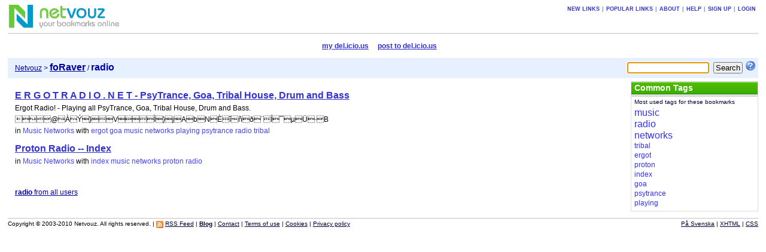

--- FILE ---
content_type: text/html; charset=UTF-8
request_url: https://netvouz.com/foRaver/tag/radio
body_size: 3057
content:






<?xml version="1.0" encoding="UTF-8" ?>
<!DOCTYPE html PUBLIC "-//W3C//DTD XHTML 1.0 Transitional//EN" "http://www.w3.org/TR/xhtml1/DTD/xhtml1-transitional.dtd">
<html xmlns="http://www.w3.org/1999/xhtml" lang="en-US" xml:lang="en-US">
<head>
	
<title>Netvouz - radio bookmarks by foRaver</title>
<meta http-equiv="Content-Type" content="text/html; charset=UTF-8" />
<meta name="description" content="Netvouz is a social bookmark manager where you can store your favorite links online and access them from any computer. You organize your bookmarks in folders and tag each bookmark with keywords and can then browse them by folder or tag, or search for them. You can make your bookmarks public or private, and if you have a blog you can also publish your bookmarks on it using our RSS feed." />
<meta name="keywords" content="bookmarks,links,tags,tagging,social bookmarking,online bookmarks,favorites,RSS,blog" />
<meta name="robots" content="noarchive" />
<meta name="verify-v1" content="9s5UsE3NrO8/739KaShfkZkoXwfFlzqg8Ezxl2s2Vhc=" />
<link rel="shortcut icon" type="image/ico" href="/web/images/favicon.ico" />
<link rel="stylesheet" type="text/css" href="/web/css/netvouz0716.css" media="screen,print" />
<link rel="alternate" type="application/rss+xml" href="/foRaver/tag/radio?feed=rss" title="Netvouz RSS feed" />
<script type="text/javascript" src="/web/js/divutils1125.js"></script>


</head>

<body>
<!-- PAGE -->
<div id="page">
<a name="top"></a>
		
	
		<!-- MAIN BANNER -->
<!-- google_ad_section_start(weight=ignore) -->
	<div id="mainbanner">
		<div id="logo">
				<a href='/'><img src='/web/images/logo.gif' title='Netvouz - Online Social Bookmark Manager - Save, Tag and Share your bookmarks' alt='Netvouz - Online Social Bookmark Manager - Save, Tag and Share your bookmarks' width="188" height="45" /></a>
		</div>
		
		

		
			<div class="tabs" id="globaltabs">
				<p>
					<a href="/new">New links</a>
					&#124;<a href="/popular">Popular links</a>
					
								&#124;<a href="/info/about">About</a>
								&#124;<a href="/info/help">Help</a>
								&#124;<a href="/action/signUp">Sign up</a>
								&#124;<a href="/action/logon?username=foRaver&amp;uri=002f0066006f00520061007600650072">Login</a>
						
				</p>
			</div>
		

		
	</div>
<!-- google_ad_section_end -->	
<!-- // MAIN BANNER -->
	
	
	
		
<!-- HOTPICKS -->
<!-- google_ad_section_start(weight=ignore) -->
	<div id="hotpicks">
		<ul>
<li><a href='/dangerous/6343111221049443832?url=javascript:location.href=&#39;http://del.icio.us/home&#39;;' title='' rel='nofollow' accesskey='1'>my del.icio.us</a></li>
<li><a href='/dangerous/8680260961393445927?url=javascript:location.href=&#39;http://del.icio.us/post?v=4;url=&#39;+encodeURIComponent(location.href)+&#39;;title=&#39;+encodeURIComponent(document.title)' title='' rel='nofollow' accesskey='2'>post to del.icio.us</a></li>
</ul>

	</div>
<!-- google_ad_section_end -->	
<!-- // HOTPICKS -->



	
	
		<!-- SEARCH BOOKMARKS FORM -->
<form id="searchForm" action="/foRaver/search" method="get">
	
	
		<input type="text" name="query" size="15" maxlength="64" tabindex="1" />
	
	<input type="submit" value="Search" tabindex="2" class="button" />
	<a href="/info/searchTips"><img src='/web/images/searchtips.gif' title='Search tips' alt='Search tips' width="16" height="16" /></a>
</form>
<script type="text/javascript">
<!--
  var focusControl = document.getElementById("searchForm").query;
  if (focusControl.type != "hidden" && !focusControl.disabled) {
     focusControl.focus();
  }
// -->
</script>
<!-- // SEARCH BOOKMARKS FORM -->

	
	
		<!-- NAVIGATOR -->
	<div id="navigator">
		<p>
		
		
		<span class="location">
		
			<a href="/">Netvouz</a>&nbsp;>&nbsp;<a href="/foRaver"><span class="username">foRaver</span></a> / <span class="here">radio</span>

		
		</span>
		</p>
	</div>
<!-- // NAVIGATOR -->
	
	
	

	<!-- WRAPPER -->
	<div id="wrapper">


		<!-- MAIN -->
		<div id="main">
		
			
			

			

			
			
			
			
				
	
<!-- Google ads -->
<script type="text/javascript">
<!--
google_ad_client = "pub-2387668432533165";
google_alternate_ad_url = "http://www.netvouz.com/web/html/google_adsense_script.html";
google_ad_width = 728;
google_ad_height = 90;
google_ad_format  = "728x90_as";
google_ad_type = "text";
//-->
</script>
<script type="text/javascript" src="http://pagead2.googlesyndication.com/pagead/show_ads.js"></script>
<!-- // Google ads -->



<!-- BOOKMARKS -->
<div class="bookmarks" id="bookmarks">

				
				<!-- google_ad_section_start -->
<ul>
<li><span class="name"><a href='http://www.ergotradio.net/'  title='' rel='nofollow'>E R G O T R A D I O . N E T - PsyTrance, Goa, Tribal House, Drum and Bass</a></span> <br />Ergot Radio! - Playing all PsyTrance, Goa, Tribal House, Drum and Bass.<br />@ÀÝ}VÌ}jAbNÈîñð¨Í¯µÜ·B<br /><span class="category">in <a href='/foRaver/folder/2891486666343600637/Music+Networks'>Music Networks</a></span> <span class="tags">with <a href="/foRaver/tag/ergot">ergot</a> <a href="/foRaver/tag/goa">goa</a> <a href="/foRaver/tag/music">music</a> <a href="/foRaver/tag/networks">networks</a> <a href="/foRaver/tag/playing">playing</a> <a href="/foRaver/tag/psytrance">psytrance</a> <a href="/foRaver/tag/radio">radio</a> <a href="/foRaver/tag/tribal">tribal</a></span> </li>
<li><span class="name"><a href='http://www.protonradio.com/phpBB2/index.php?sid=4ad70b3035bc7f646a222892a19e45d9'  title='' rel='nofollow'>Proton Radio -- Index</a></span> <br /><span class="category">in <a href='/foRaver/folder/2891486666343600637/Music+Networks'>Music Networks</a></span> <span class="tags">with <a href="/foRaver/tag/index">index</a> <a href="/foRaver/tag/music">music</a> <a href="/foRaver/tag/networks">networks</a> <a href="/foRaver/tag/proton">proton</a> <a href="/foRaver/tag/radio">radio</a></span> </li>
</ul>
<!-- google_ad_section_end -->

				
					<p class="hitinfo">
						
						<br />
						<a href='/tag/radio'><b>radio</b> from all users</a>
					</p>
				
		
</div>
<!-- // BOOKMARKS -->

			
			
			
			
			
			
			

			


		</div>
		<!-- // MAIN -->
		

		
		<!-- SIDEBAR -->
		<div id="sidebar">
			
				<!-- TAGS -->
		
			<div class="portlet" id="bookmarktags">
				<h6>Common Tags</h6>
				<p class="text">Most used tags for these bookmarks</p>
				
					<!-- google_ad_section_start -->
					<ul>
<li class="t5"><a href="/foRaver/tag/music">music</a></li>
<li class="t5"><a href="/foRaver/tag/radio">radio</a></li>
<li class="t5"><a href="/foRaver/tag/networks">networks</a></li>
<li class="t0"><a href="/foRaver/tag/tribal">tribal</a></li>
<li class="t0"><a href="/foRaver/tag/ergot">ergot</a></li>
<li class="t0"><a href="/foRaver/tag/proton">proton</a></li>
<li class="t0"><a href="/foRaver/tag/index">index</a></li>
<li class="t0"><a href="/foRaver/tag/goa">goa</a></li>
<li class="t0"><a href="/foRaver/tag/psytrance">psytrance</a></li>
<li class="t0"><a href="/foRaver/tag/playing">playing</a></li>
</ul>

					<!-- google_ad_section_end -->
				
			</div>
		
<!-- // TAGS -->

			
			
		</div>
		<!-- // SIDEBAR -->

		

	</div>
	<!-- // WRAPPER -->
	
		<!-- FOOTER -->
<!-- google_ad_section_start(weight=ignore) -->
<div style="clear:both;margin-bottom:1px;"></div>
<div id="footer">
<span class="copyright">
Copyright &copy; 2003-2010 Netvouz. All rights reserved.&nbsp;&#124;


<a href="/foRaver/tag/radio?feed=rss"><img src="/web/images/feed-icon-12x12.gif" title="RSS Feed" alt="RSS Feed" width="12" height="12" /></a>
<a href="/foRaver/tag/radio?feed=rss">RSS Feed</a>
&#124;


<a href="http://blog.netvouz.com"><b>Blog</b></a> &#124;
<a href="/info/contact">Contact</a> &#124;
<a href="/info/terms">Terms of use</a> &#124;
<a href="/info/cookies">Cookies</a> &#124;
<a href="/info/privacy">Privacy policy</a>
</span>
<span class="footertabs">
	
		<a href="/action/setLocale?locale=sv&amp;url=/foRaver">På Svenska</a> &#124;
	
	<a href="http://validator.w3.org/check?uri=referer">XHTML</a> &#124;
	<a href="http://jigsaw.w3.org/css-validator/validator?uri=http://www.netvouz.com/web/css/netvouz0716.css">CSS</a>
</span>
</div>
<!-- google_ad_section_end -->	
<!-- // FOOTER -->

	
</div>
<!-- // PAGE -->

</body>
</html>
